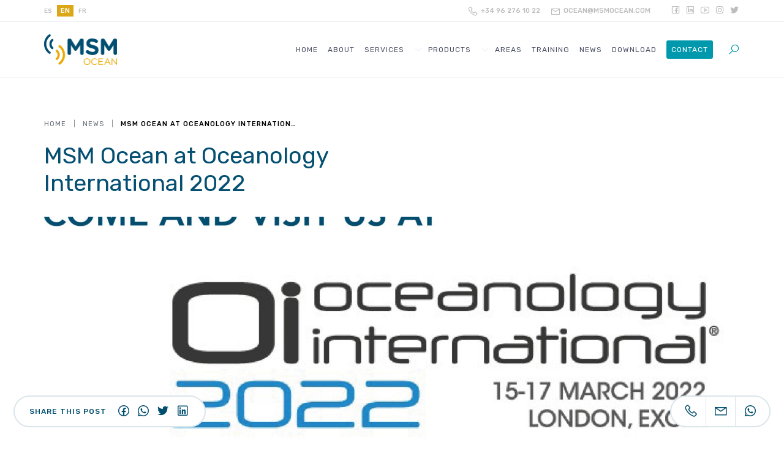

--- FILE ---
content_type: text/html; charset=UTF-8
request_url: https://msmocean.com/en/msm-ocean-at-oceanology-international-2022/
body_size: 4628
content:
<!DOCTYPE html>
<!--[if lte IE 9]>
<html class="old-ie" lang="en"><![endif]-->
<!--[if (gt IE 9)|!(IE)]><!-->
<html lang="en">
<head>
  <meta charset="utf-8">
  <meta http-equiv="X-UA-Compatible" content="IE=edge">
  <meta name="viewport" content="width=device-width, initial-scale=1">
    <script>(function(w,d,s,l,i){w[l]=w[l]||[];w[l].push({'gtm.start': new Date().getTime(),event:'gtm.js'});var f=d.getElementsByTagName(s)[0],j=d.createElement(s),dl=l!='dataLayer'?'&l='+l:'';j.async=true;j.src='https://www.googletagmanager.com/gtm.js?id='+i+dl;f.parentNode.insertBefore(j,f); })(window,document,'script','dataLayer','GTM-TN3W3JH');</script>
        <meta property="og:url" content="https://msmocean.com/en/msm-ocean-at-oceanology-international-2022/" />
  <meta property="og:title" content="MSM Ocean at Oceanology International 2022" />
      <meta property="og:image" content="https://msmocean.b-cdn.net/wp-content/uploads/Banner-Oceanology-2022-WEB-square-05.jpg" />
        <script>!function(f,b,e,v,n,t,s){if(f.fbq)return;n=f.fbq=function(){n.callMethod?n.callMethod.apply(n,arguments):n.queue.push(arguments)};if(!f._fbq)f._fbq=n;n.push=n;n.loaded=!0;n.version='2.0';n.queue=[];t=b.createElement(e);t.async=!0;t.src=v;s=b.getElementsByTagName(e)[0];s.parentNode.insertBefore(t,s)}(window,document,'script','https://connect.facebook.net/en_US/fbevents.js');fbq('init', '2849586598634336');fbq('track', 'PageView');</script><noscript><img height='1' width='1' src='https://www.facebook.com/tr?id=2849586598634336&ev=PageView&noscript=1'/></noscript><link rel='dns-prefetch' href='//msmocean.b-cdn.net' /><meta name='robots' content='max-image-preview:large' />
<link rel='dns-prefetch' href='//cdnjs.cloudflare.com' />
<link rel='dns-prefetch' href='//cdn.scaleflex.it' />
<link rel='dns-prefetch' href='//fonts.googleapis.com' />
<link rel='dns-prefetch' href='//s.w.org' />
<!-- Global site tag (gtag.js) - Google Analytics --><script async src='https://www.googletagmanager.com/gtag/js?id=G-HL4SKZYERS'></script><script>window.dataLayer = window.dataLayer || [];function gtag(){dataLayer.push(arguments);}gtag('js', new Date());gtag('config', 'G-HL4SKZYERS');</script><link rel='stylesheet' id='base-css'  href='https://msmocean.b-cdn.net/wp-content/themes/theme/css/base.css?ver=65cdf5cbab83c' type='text/css' media='' />
<link rel='stylesheet' id='css-css'  href='https://msmocean.b-cdn.net/wp-content/themes/theme/css/css.css?ver=65cdf5cbab83c' type='text/css' media='' />
<link rel='stylesheet' id='fonts-css'  href='https://fonts.googleapis.com/css?family=Rubik%3A300%2C400%2C500%2C600%2C700&#038;ver=65cdf5cbab83c' type='text/css' media='' />
<link rel='stylesheet' id='icons-css'  href='https://msmocean.b-cdn.net/wp-content/themes/theme/css/font-awesome-line-awesome/css/all.min.css?ver=65cdf5cbab83c' type='text/css' media='' />
<link rel="canonical" href="https://msmocean.com/en/msm-ocean-at-oceanology-international-2022/" />
<meta name="theme-color" content="#4094a7" />
<link rel="apple-touch-icon" sizes="57x57" href="https://msmocean.b-cdn.net/wp-content/uploads/favicon-57x57.png">
<link rel="apple-touch-icon" sizes="76x76" href="https://msmocean.b-cdn.net/wp-content/uploads/favicon-76x76.png">
<link rel="apple-touch-icon" sizes="128x128" href="https://msmocean.b-cdn.net/wp-content/uploads/favicon-128x128.png">
<link rel="apple-touch-icon" sizes="180x180" href="https://msmocean.b-cdn.net/wp-content/uploads/favicon-167x167.png">
<link rel="apple-touch-icon" sizes="192x192" href="https://msmocean.b-cdn.net/wp-content/uploads/favicon-167x167.png">
<link rel="icon" sizes="192x192" href="https://msmocean.b-cdn.net/wp-content/uploads/favicon-167x167.png">
<title>MSMOcean</title>
<meta property='og:title' content='MSM Ocean at Oceanology International 2022' /><meta property='twitter:title' content='MSM Ocean at Oceanology International 2022' /><meta property='og:url' content='https://msmocean.com/en/msm-ocean-at-oceanology-international-2022/' /><meta property='og:image' content='https://msmocean.b-cdn.net/wp-content/uploads/Banner-Oceanology-2022-WEB-square-05.jpg' /><meta property='twitter:image' content='https://msmocean.b-cdn.net/wp-content/uploads/Banner-Oceanology-2022-WEB-square-05.jpg' /><meta property='og:locale' content='en_GB' /><meta property='og:site_name' content='MSMOcean' /><meta property='twitter:card' content='summary_large_image' /><link rel="manifest" href="https://msmocean.b-cdn.net/manifest.webmanifest">
</head>
<body spellcheck=false class='body type_post  msmocean'>
    <noscript><iframe src="https://www.googletagmanager.com/ns.html?id=GTM-TN3W3JH" height="0" width="0" style="display:none;visibility:hidden"></iframe></noscript>
    <div id='preload' style='position: fixed;top:0;left: 0;width: 100%;height: 100%;background: #f2f5f7;z-index: 99999;'><span></span></div>
  <main id='main'>
<div id='pre-header'>
  <div class='package'>
    <div class='content'>
      <div class='languages'>
                <a class='lang' href='https://msmocean.com/'>es</a>
                <a class='current lang' href='https://msmocean.com/en/msm-ocean-at-oceanology-international-2022/'>en</a>
                <a class='lang' href='https://msmocean.com/fr/accueil/'>fr</a>
              </div>
      <div class='grow'></div>
      <div class='contact'>
                        <a target='_blank' href='tel:+34962761022'><i class='fa fa-phone'></i><span>+34 96 276 10 22</span></a>
                        <a target='_blank' href='mailto:ocean@msmocean.com'><i class='fa fa-envelope'></i><span>ocean@msmocean.com</span></a>
              </div>
            <div class='social-networks'>
                <a target='_blank' href='https://www.facebook.com/msmocean'><i class='fab fa-facebook-square'></i></a>
                <a target='_blank' href='https://www.linkedin.com/company/msm-ocean/'><i class='fab fa-linkedin'></i></a>
                <a target='_blank' href='https://www.youtube.com/channel/UCMcKnSbEAr1h0yOlYlA4M3g/featured'><i class='fab fa-youtube'></i></a>
                <a target='_blank' href='https://www.instagram.com/msmocean/'><i class='fab fa-instagram'></i></a>
                <a target='_blank' href='https://twitter.com/msmocean'><i class='fab fa-twitter'></i></a>
              </div>
          </div>
  </div>
</div>
<div id='header'>
  <div class='package'>
    <div class='holder-items'>
      <a href='https://msmocean.com/en/home' class='logo'>
        <picture>
          <img src="https://msmocean.b-cdn.net/wp-content/uploads/logo-msmocean-477x200.png" />
        </picture>
      </a>
      <div class='grow'></div>
      <div class='holder-menu'>
        <div class='menu'>
          <div class='item type_page not_submenu'><a  href='https://msmocean.com/en/home/'>Home</a></div><div class='item type_page not_submenu'><a  href='https://msmocean.com/en/about/'>About</a></div><div class='item type_page not_submenu'><a  href='https://msmocean.com/en/services/'>Services</a></div><div class='item type_page has_submenu'><a  href='https://msmocean.com/en/products/'>Products</a><div class='submenu'><div class='item type_page not_submenu'><a  href='https://msmocean.com/en/oceanographic-buoys/'>Oceanographic Buoys</a></div><div class='item type_page not_submenu'><a  href='https://msmocean.com/en/tsunami-buoys/'>Tsunami Buoys</a></div><div class='item type_page not_submenu'><a  href='https://msmocean.com/en/smart-port-system/'>Smart Port</a></div><div class='item type_page not_submenu'><a  href='https://msmocean.com/en/mmb-dataloggers/'>Dataloggers</a></div><div class='item type_page not_submenu'><a  href='https://msmocean.com/en/oceancom-software/'>OceanCom Software</a></div><div class='item type_page not_submenu'><a  href='https://msmocean.com/en/communications/'>Communications</a></div><div class='item type_page not_submenu'><a  href='https://msmocean.com/en/wave-sensor/'>Wave Sensor</a></div></div></div><div class='item type_page has_submenu'><a  href='https://msmocean.com/en/areas-of-application/'>Areas</a><div class='submenu'><div class='item type_page not_submenu'><a  href='https://msmocean.com/en/msm-ocean-aquaculture-monitoring-system/'>Aquaculture</a></div><div class='item type_page not_submenu'><a  href='https://msmocean.com/en/oceanographic-buoys/'>Metocean</a></div></div></div><div class='item type_page not_submenu'><a  href='https://msmocean.com/en/webinar/'>Training</a></div><div class='item type_page not_submenu'><a  href='https://msmocean.com/en/news/'>News</a></div><div class='item type_page not_submenu'><a  href='https://msmocean.com/en/documents-downloads/'>DOWNLOAD</a></div><div class='item type_page is_featured not_submenu'><a  href='https://msmocean.com/en/contact/'>Contact</a></div>        </div>
      </div>
      <div class='search'>
        <a class='show-popup' href='javascript:;' data-src='#search' >
          <i class='fa fa-search'></i>
        </a>
      </div>
      <a href='javascript:;' class='show-mobile-menu'>
        <i class='fa fa-bars'></i>
      </a>
    </div>
  </div>
</div>
<section id='block-0' class='title section block counter_0 section_0 even with-background nm'>
  <div class='package '>
    <div class='holder-breadcrumb'>
  <div class='breadcrumb'>
        <div class='item'>
            <a href='https://msmocean.com/en/home/'>Home</a>
          </div>
        <div class='item'>
            <a href='https://msmocean.com/en/news/'>News</a>
          </div>
        <div class='item'>
            <a href='https://msmocean.com/en/msm-ocean-at-oceanology-international-2022/'>MSM Ocean at Oceanology International 2022</a>
          </div>
      </div>
</div>
<div class='heading default'>
    <h1 class='title'>MSM Ocean at Oceanology International 2022</h1>
    </div>
  </div>
    <div class='background post'>
    <picture>
            <source srcset="https://msmocean.b-cdn.net/wp-content/uploads/Banner-Oceanology-2022-WEB-square-05-1920x800.jpg" media="(min-width: 1201px)" />
      <source srcset="https://msmocean.b-cdn.net/wp-content/uploads/Banner-Oceanology-2022-WEB-square-05-1200x500.jpg" media="(min-width: 769px)" />
      <img src="https://msmocean.b-cdn.net/wp-content/uploads/Banner-Oceanology-2022-WEB-square-05-600x500.jpg" />
          </picture>
  </div>
  </section>
<section id='block-1' class='text section block counter_1 section_1 odd nm'>
  <div class='package'>
            <div class='post_data'>
      <div class='date'><i class='fa fa-calendar'></i>Published on Tuesday, 08 March of 2022</div>
    </div>
    
    <div class='article '><p>MSM Ocean will be present at <a href="https://www.linkedin.com/company/oceanology-international/">Oceanology International</a>, the world&#8217;s largest marine science and ocean technology exhibition, from <strong>15th to 17th March</strong> in ExCeL, London.</p>
<p>We invite you to join this event and meet the MSM Ocean team on<strong> R530 booth</strong> to discover our specialised equipment for the measurement in real time of meteorological, oceanographic and environmental data, as well as our tsunami early detection and warning system.</p>
<p>Come and visit us! We bring you innovation, blue economy and cutting-edge technology!</p>
<p>You can contact <a href="https://www.linkedin.com/in/ACoAAAZ-wukB9GVcW_ep_OadUidqNelTxKCUHho">Cécile Zanette</a> (MSM Ocean CEO) to make an appointment during the event: cecile@mesemar.com</p>
</div>
  </div>
</section>
</main>

<div id='footer-call-to-action' class='nm no-background'>
  <div class='package'>
    <div class='content'>
      <div class='msg'>Contact us for your PROJECT</div>
      <a class = "btn white"  href='https://msmocean.com/en/contact/'>CONTACT US</a>    </div>
  </div>
  </div>


<footer id='footer' class='nm'>
  <div class='holder-items'>
        <div class='footer-logos'>
      <div class='package'>
        <div class='holder-content'>
                    <div id='featured-logos' class='content featured'>
                        <div class='logo-with-text'>
              <span>MSM Ocean</span>
              <a href='https://msmocean.com' target='_blank'  >
                <img src='https://msmocean.b-cdn.net/wp-content/uploads/logo-msmocean-477x200.png' />
              </a>
            </div>
                        <div class='logo-with-text'>
              <span>Mediterráneo Señales Marítimas</span>
              <a href='https://mesemar.com' target='_blank'  >
                <img src='https://msmocean.b-cdn.net/wp-content/uploads/logo-480x200.png' />
              </a>
            </div>
                      </div>
                              <div id='default-logos' class='content'>
                        <a href='http://www.sgs.com/certifiedclients' target='_blank' >
              <img src='https://msmocean.b-cdn.net/wp-content/uploads/ISO9001-205x200.png' />
            </a>
                        <a href='http://www.sgs.com/certifiedclients' target='_blank' >
              <img src='https://msmocean.b-cdn.net/wp-content/uploads/ISO14001-205x200.png' />
            </a>
                        <a href='http://www.sgs.com/certifiedclients' target='_blank' >
              <img src='https://msmocean.b-cdn.net/wp-content/uploads/ISO45001-205x200.png' />
            </a>
                        <a href='javascript:;'  >
              <img src='https://msmocean.b-cdn.net/wp-content/uploads/ministerio-de-economia-y-hacienda-467x200.png' />
            </a>
                        <a href='javascript:;'  >
              <img src='https://msmocean.b-cdn.net/wp-content/uploads/iala-470x200.png' />
            </a>
                      </div>
                  </div>
      </div>
    </div>
            <div class='copyright'>
      <div class='package'>
        <div class='content'>
          <div class='links'><a  href='https://msmocean.com/en/privacy-policy/'>Privacy Policy</a><a  href='https://msmocean.com/en/cookies-polic/'>Cookies policy</a><a  target='_blank' rel='noopener'  href='https://conversia.globalsuitesolutions.com/mesemar'>Whistleblowing channel</a></div>
          <div class='msg'>© Copyright 2026 <a href='https://msmocean.com'>MSMOcean</a></div>
        </div>
      </div>
    </div>
  </div>
</footer>
<div id='contact-methods'>
    <a href='tel:+34962761022'><i class='fa fa-phone'></i></a>
      <a href='mailto:ocean@msmocean.com'><i class='fa fa-envelope'></i></a>
      <a href='https://api.whatsapp.com/send?phone=+34962761022'><i class="fab fa-whatsapp"></i></a>
  </div>
<div id='search' class='hide search-modal'>

  <form id='search-form' action='https://msmocean.com/en/' method='get' autocomplete="off">
    <input type='search' placeholder="search" name='s' value='' />
    <a href='javascript:;' class='submit-form' data-form='#search-form'><i class='fa fa-search'></i></a>
    <input type="hidden" name="lang" value="en" />
  </form>
</div>




<div id='ofn' class='hide'>
  <div class='package'>
    <form autocomplete="off" class='autosubmit' action='https://msmocean.com/en/msm-ocean-at-oceanology-international-2022/?acumba=addsubscriber'>
      <input type='hidden' name='list_id' value='' />
      <div class='heading center'>
    <h2 class='title'>Content available <strong>only for subscribers</strong></h2>
    </div>
      <div class='holder-form-content'>
        <div class='holder-fields'>
          <div class='items'>
            <div class='item'>
              <div class='field required'>
                <label>Full name</label>
                <input placeholder="Name" required type='text' name='name' />
              </div>
            </div>
            <div class='item'>
              <div class='field required'>
                <label>E-mail</label>
                <input placeholder="E-mail" required type='email' name='email' />
              </div>
            </div>

            <div class='item extra_field'>
              <div class='field required'>
                <label>Phone</label>
                <input placeholder="Phone" required type='text' name='phone' />
              </div>
            </div>
            <div class='item extra_field'>
              <div class='field required'>
                <label>Organization</label>
                <input placeholder="Organization" required type='text' name='organization' />
              </div>
            </div>
            <div class='item extra_field'>
              <div class='field required'>
                <label>City</label>
                <input placeholder="City" required type='text' name='city' />
              </div>
            </div>
            <div class='item extra_field'>
              <div class='field required'>
                <label>Country</label>
                <input placeholder="Country" required type='text' name='country' />
              </div>
            </div>
            <div class='item item-checkbox'>
              <div class='field required'>
                <input required id='acumba-privacy-ofn' type='checkbox' name='privacy' /><label for='acumba-privacy-ofn'>I accept the privacy <a target='_blank' href='https://msmocean.com/en/privacy-policy/'>policy of this page</a></label>
              </div>
            </div>
          </div>
        </div>
        <div class='actions'>
          <input class='btn' type='submit' value='Download' />
        </div>
        <div class='extra-message'><div class='heading center sm'>
    <h4 class='title'>-</h4>
    </div>
</div>
      </div>
    </form>
  </div>
</div>
<div id='share'>
  <span class='mobile'>Share</span>
  <span class='desktop'>Share this post</span>
  <div class='items'><a title='Share on Facebook' target='_blank' href='https://www.facebook.com/sharer.php?u=https%3A%2F%2Fmsmocean.com%2Fen%2Fmsm-ocean-at-oceanology-international-2022%2F'><i alt='Facebook' class='fab fa-facebook'></i></a><a title='Share on Whatsapp' target='_blank' href='https://api.whatsapp.com/send?text=MSM Ocean at Oceanology International 2022 https%3A%2F%2Fmsmocean.com%2Fen%2Fmsm-ocean-at-oceanology-international-2022%2F'><i alt='Whatsapp' class='fab fa-whatsapp'></i></a><a title='Tweet' target='_blank' href='https://twitter.com/intent/tweet?url=https%3A%2F%2Fmsmocean.com%2Fen%2Fmsm-ocean-at-oceanology-international-2022%2F&amp;text=MSM+Ocean+at+Oceanology+International+2022'><i alt='Twitter' class='fab fa-twitter'></i></a><a title='Share on Linkedin' target='_blank' href='https://www.linkedin.com/shareArticle?url=https%3A%2F%2Fmsmocean.com%2Fen%2Fmsm-ocean-at-oceanology-international-2022%2F&amp;title=MSM+Ocean+at+Oceanology+International+2022'><i alt='Linkedin' class='fab fa-linkedin'></i></a></div>
</div>
    <script type='text/javascript' src='//cdnjs.cloudflare.com/ajax/libs/jquery/3.3.1/jquery.min.js?ver=65cdf5cbab83c' id='jquery-js'></script>
<script type='text/javascript' src='https://msmocean.b-cdn.net/wp-content/themes/theme/js/owl.carousel.2.2.1/owl.carousel.min.js?ver=65cdf5cbab83c' id='owl-js'></script>
<script type='text/javascript' src='https://cdn.scaleflex.it/plugins/js-cloudimage-360-view/2.6.0/js-cloudimage-360-view.min.js?ver=65cdf5cbab83c' id='3d-js'></script>
<script type='text/javascript' src='https://msmocean.b-cdn.net/wp-content/themes/theme/js/base.js?ver=65cdf5cbab83c' id='jsbase-js'></script>
<script type='text/javascript' src='https://msmocean.b-cdn.net/wp-content/themes/theme/js/js.js?ver=65cdf5cbab83c' id='js-js'></script>
      </body>
</html>

<!-- Page generated by LiteSpeed Cache 4.5.0.1 on 2026-01-13 05:53:50 -->

--- FILE ---
content_type: application/javascript; charset=utf-8
request_url: https://msmocean.b-cdn.net/wp-content/themes/theme/js/js.js?ver=65cdf5cbab83c
body_size: 3193
content:
//define
_js = (typeof(js) == "undefined") ? {} : js;
js = {
  window_load : function(){
    setTimeout(function(){ $(window).trigger("scroll").trigger("resize"); }, 50);
    $(window).on("resize", function(){
      setTimeout(function(){ $(".grid").grid(); }, 500);
    });
    $(".grid").grid();
    //$("#cookies-msg .btn").removeClass("sm").addClass("xs");
    window.CI360.init();    
  },
  document_ready : function(){
    js.features();
    js.latest_news();
    js.slider();
    js.mobile_menu();
    js.viewer_column();
    js.text_gallery();
    js.faq();
    js.show_popup();
    js.screen_animations();
    js.featured_products();
    js.opinions();
    js.submitform();
    js.only_for_newsletter();
    js.pages_featured_horizontal();
    js.ofn();
    js.formOnReset();
    js.floating_menu();
    js.maxWidth();

    setTimeout(function(){
      let input = document.querySelector('input[name="check"]')
      if (input){
        form = input.closest("form[data-form]");
        if (form){ input.value =  "7921377218" + form.getAttribute('data-form'); }
      }
    }, 4000);

  },
  maxWidth : function(){
    $("[data-max-width]").each(function(){
      let $this = $(this);
      $this.css("max-width", $this.attr("data-max-width"));
    })
  },
  floating_menu : function(){
    $("#floating_menu").on("click", "a", (e) => {
      let $href = $( e.target ).attr("href");
      $.scroll_to_element( $href, ( 0 - $( e.delegateTarget ).outerHeight() - $("#pre-header").outerHeight() - $("#header").outerHeight() - 20 ) );
    });
  },
  formOnReset : function(){
    $(document).on("reset", ".section.form form", function(){
      let $form = $(this);
      let $input = $("input[type=hidden][name=js]", $form);
      if ($input.length > 0){ eval( $input.val() ); }
    });
  },
  pages_featured_horizontal : function(){
    $("section.pages_featured_horizontal .items").each(function() {
      var $this = $(this);
      var $count = $("> .item", $this).length;
      var $settings = {stagePadding: 0, items : 1, nav:0, dots: 1, loop: 1, autoWidth: 0, margin: 0, autoHeight: false, navText:["", ""], lazyLoad: 0, center: 0, autoplay: 1, autoplayTimeout: 10000};
      $settings.responsive = {
        768 : {items: 2},
        1200 : {items: 3, dots: 0},
        1600 : {items: (($count > 3) ? 4 : 3) }
      }
      $this.addClass("owl-carousel").owlCarousel($settings);
      $this.on('resized.owl.carousel', function(event) {
        $this.trigger('refresh.owl.carousel');
      });
    });
  },
  ofn_callback : function(){
    console.log("callback");
  },
  ofn : function(){
    $(".download-item[data-ofn]").each(function() {
      var $this = $(this);
      var $ofn = $this.attr("data-ofn");
      var $extra_fields = $this.attr("data-extra_fields");
      var $phrase = $this.attr("data-ofn-phrase");

      $this.attr("data-href", $this.attr("href"));
      $this.attr("href", "javascript:;");
      $this.attr("data-target", $this.attr("target"));
      $this.removeAttr("target");
      $this.on("click", function(){
        if ($extra_fields == "1"){ 
          $("#ofn").addClass("extra_fields");
          $("#ofn .extra_field input").prop("disabled", false);
        } else {
          $("#ofn").removeClass("extra_fields");
          $("#ofn .extra_field input").attr("disabled", "disabled");
        }
        let $aux = $.readCookie("accumba_" + $ofn );
        if ($aux == null){
          $.fancybox.open({ src  : '#ofn', type : 'inline',
          	opts : {
          		afterShow : function( instance, current ) {
                var $form = current.$content[0];
                var $clicked = $( instance.$lastFocus[0] );
                $("input[name=list_id]", $form).val( $ofn );

                if ($phrase){
                  $(".extra-message .title", $form).html( $phrase );
                  $(".extra-message", $form).slideDown();
                }

                js.ofn_callback = function(){
                  $.fancybox.close();
                  var link = document.createElement('a');
                  link.href = $clicked.attr("data-href");
                  link.target = $clicked.attr("data-target");
                  link.download = $clicked.attr("download");
                  document.body.appendChild(link);
                  link.click();
                }
          		}
          	}
          });
          return false;
        }else{
          $this.attr("href", $this.attr("data-href"));
          $this.attr("target", $this.attr("data-target"));
        }
      });
    });
  },
  only_for_newsletter : function(){
    if ($("#only_for_newsletter").length > 0){
      let $aux = $.readCookie("accumba");
      if ($aux == null){
        $("#only_for_newsletter").addClass("block");
        $("body").addClass("only_for_newsletter");
      } else{
        $("#only_for_newsletter").remove();
      }
    }
  },
  opinions : function(){
    $("section.opinions .items").each(function() {
      var $this = $(this);
      var $settings = {stagePadding: 0, items : 1, nav:0, dots:1, loop: 1,  autoWidth: 0, margin: 8, autoHeight: false, navText:["", ""], lazyLoad: 0, center: 1, autoplay: 1, autoplayTimeout: 10000};
      $settings.responsive = {
        576 : {items: 1, center: 1, stagePadding: 0},
        768 : {items: 1, center: 1, stagePadding: 96},
        992 : {items: 1, center: 1, stagePadding: 160},
        1200 : {items: 2, margin: 32, center: 1}
      }
      $this.addClass("owl-carousel").owlCarousel($settings);
      $this.on('resized.owl.carousel', function(event) {
        $this.trigger('refresh.owl.carousel');
      });
    });
  },
  featured_products : function(){
    $("section.featured_products .items.sm").each(function() {
      var $this = $(this);
      var $count = $("> .item", $this).length;
      var $settings = {stagePadding: 0, items : 1, nav:0, dots:1, loop: ($count < 3) ? 0 : 1, autoWidth: 0, margin: 0, autoHeight: false, navText:["", ""], lazyLoad: 0, center: 0, autoplay: 1};
      $settings.responsive = {
        400 : {items: 2, margin: 4},
        1200 : {items: 3, margin: 4}
      }
      $this.addClass("owl-carousel").owlCarousel($settings);
      $this.on('resized.owl.carousel', function(event) {
        $this.trigger('refresh.owl.carousel');
      });
    });
    $("section.featured_products .items.lg").each(function() {
      var $this = $(this);
      var $count = $("> .item", $this).length;
      var $settings = {stagePadding: 0, items : 1, nav:0, dots:1, loop: ($count < 4) ? 0 : 1,  autoWidth: 0, margin: 0, autoHeight: false, navText:["", ""], lazyLoad: 0, center: 0, autoplay: 1};
      $settings.responsive = {
         400 : {items: 2, margin: 4},
         576 : {items: 2, margin: 4},
         992 : {items: 3, margin: 4},
         1600 : {items: 4, margin: 4}
      }
      $this.addClass("owl-carousel").owlCarousel($settings);
      $this.on('resized.owl.carousel', function(event) {
        $this.trigger('refresh.owl.carousel');
      });
    });
  },
  screen_animations : function(){
    $(".block.call_to_action, .block.latest_news, .block.image_text_default,  .block.pages_featured_alternative, .block.image_text_inscription,  .block.pages_featured, .block.features, .block.title, .breadcrumb, .block.categories_list, #footer, #footer-call-to-action, #acumba-footer-subscription, .block.map, .block.features_horizontal, .block.form, .block.list_news, .block.product_list, .block.call_to_action_alternative, .block.image_video, .block.youtube, .block.text, .block.downloads, .block.specs, .block.text_product, .block.faq, .block.featured_products, .block.call_to_action_pdf").onscreen({});
  },
  submitform : function(){
   $(document).on('click', '.submit-form', function(){
     var $this = $(this);
     var $form = $this.closest("form");
     $form.append("<input type='submit' class='hide' />");
     $("input[type=submit]", $form).trigger("click").remove();
   });
 },
  show_popup : function(){
    $( '.show-iframe' ).fancybox({animationEffect : "zoom", animationDuration: 200, toolbar: false, closeExisting: true, infobar: false, baseClass: 'iframe-modal'});
    $( '.show-iframe.auto_open' ).trigger("click");
    $( '.show-popup' ).fancybox({animationEffect : "zoom", animationDuration: 200, toolbar: false, closeExisting: true, infobar: false});
    $( '.show-modal' ).fancybox({animationEffect : "zoom", animationDuration: 200, toolbar: false, closeExisting: true, infobar: false, modal: true});
  },
  features : function(){
    $("section.features .items").each(function() {
      var $this = $(this);
      var $settings = {stagePadding: 0, items : 1, nav:0, dots:1, loop: 1,  autoWidth: 0, margin: 0, autoHeight: false, navText:["", ""], lazyLoad: 0, center: 0};
      $settings.responsive = {
         480 : {items: 2, margin: 16},
         768 : {items: 3, margin: 16},
         1200 : {items: 4, margin: 24}
      }
      $this.addClass("owl-carousel").owlCarousel($settings);
      $this.on('resized.owl.carousel', function(event) {
        $this.trigger('refresh.owl.carousel');
      });
    });
  },
  faq : function(){
    $(document).on("click", ".item-faq > .question", function(){
      var $this = $(this).parent();
      var $block = $this.closest(".items");
      $(".item-faq", $block).not( $this ).removeClass("active");
      ($this.hasClass("active")) ? $this.removeClass("active") : $this.addClass("active");
    });
  },
  text_gallery : function(){
    $("section.text_gallery .gallery > .items").each(function() {
      var $this = $(this);
      var $settings = {stagePadding: 0, items : 1, autoHeight: 1, nav:0, dots: 1, loop: 1, navText:["<i class='fa fa-angle-left'></i>", "<i class='fa fa-angle-right'></i>"], lazyLoad: 1 ,autoplay: 1, autoplayTimeout: 5000, rewind: 1};
      $this.addClass("owl-carousel").owlCarousel($settings);
      $this.on('resized.owl.carousel', function(event) {
        $this.trigger('refresh.owl.carousel');
      });
      $this.trigger('refresh.owl.carousel');
    });
    setTimeout(function(){ $("section.text_gallery .gallery > .items").trigger("refresh.owl.carousel"); }, 300);
  },
  viewer_column : function(){
    $(".block.viewer_column").on("click", ".color", function(){
      var $column =  $(".block.viewer_column > .column");
      var $this = $(this);
      var $class = $this.attr("data-class");
      var $image = $this.attr("data-image");
      var $color = $this.attr("data-color");
      var $selected_color = $this.parent().parent().find(".selected-color");
      $selected_color.css("background-color", $color);
      //delete others
      $(("." + $class), $column).each(function(){
        $(this).fadeOut(500, function(){ $(this).remove() });
      });
      var $new = $("<picture class='part "+$class+"'><img src='"+$image+"' /></picture>");
      $column.append($new);
      setTimeout(function(){ $new.addClass("active"); }, 100);
    });
  },
  slider : function(){
    $("section.slider .items").each(function() {
      var $this = $(this);
      var $settings = {stagePadding: 0, items : 1, nav:1, dots: 0, loop: 1, autoHeight:false, navText:["<i class='fa fa-arrow-left'></i>", "<i class='fa fa-arrow-right'></i>"], lazyLoad: 1 ,autoplay: 0, autoplayTimeout: 10000, rewind: 1};
      $this.addClass("owl-carousel").owlCarousel($settings);
      $this.on('resized.owl.carousel', function(event) {
        $this.trigger('refresh.owl.carousel');
      });
      $this.trigger('refresh.owl.carousel');
    });
    setTimeout(function(){ $("section.slider .items").trigger("refresh.owl.carousel"); }, 300);

    $("section.slider_2 .items").each(function() {
      var $this = $(this);
      var $settings = {stagePadding: 0, items : 1, nav:0, dots: 1, loop: 1, autoHeight: 1, navText:["<i class='fa fa-arrow-left'></i>", "<i class='fa fa-arrow-right'></i>"], lazyLoad: 1 ,autoplay: 0, autoplayTimeout: 10000, rewind: 1};
      $this.addClass("owl-carousel").owlCarousel($settings);
      $this.on('resized.owl.carousel', function(event) {
        $this.trigger('refresh.owl.carousel');
      });
      $this.trigger('refresh.owl.carousel');
    });
    setTimeout(function(){ $("section.slider_2 .items").trigger("refresh.owl.carousel"); }, 300);
  },



  detect_first : function(){
    var $first = $("#header").next(".block");
    if ( $first.hasClass("slider") || $first.hasClass("whmcs_domains") || $first.hasClass("title") || $first.hasClass("call_to_action") || $first.hasClass("login_whmcs") ){
      $("body").addClass("header-floating");
    }
  },
  autocount : function(){
    $(".autocount").each(function() {
      var $this = $(this);
      var $val = parseInt( $this.text() );
      $this.text('0');
      var $locale = $("html").attr("lang");
      var $prepend = ($this.attr("data-prepend")) ? "<span class='prepend'>" + $this.attr("data-prepend") + "</span>" : '';
      var $append = ($this.attr("data-append")) ? "<span class='append'>" + $this.attr("data-append") + "</span>" : '';
      $this.onscreen({callback : function( $el ){
        $({ Counter: 0 }).animate({ Counter: $val }, { duration: 2000, easing: 'swing',
          step: function () {
            $el.html( Math.ceil(this.Counter).toLocaleString($locale) );
          },
          complete: function(){
            $el.html( $prepend + this.Counter.toLocaleString($locale) + $append);
          }
        });
      }});
    });
  },

  latest_news : function(){
    $("section.latest_news .items").each(function() {
      var $this = $(this);
      var $settings = {stagePadding: 0, items : 1, nav:0, dots:1, loop: 1,  autoWidth: 0, margin: 0, autoHeight: false, navText:["", ""], lazyLoad: 0, center: 0};
      $settings.responsive = {
         480 : {items: 2, margin: 16},
         768 : {items: 3, margin: 16},
         1200 : {items: 4, margin: 24}
      }
      $this.addClass("owl-carousel").owlCarousel($settings);
      $this.on('resized.owl.carousel', function(event) {
        $this.trigger('refresh.owl.carousel');
      });
    });
  },

  mobile_menu : function(){
    $("body").append("<div id='mobile-menu'><div class='holder-menus'></div><a class='close show-mobile-menu'><i class='fa fa-close'></i></a></div>");
    $("#mobile-menu .holder-menus").append($("#header .holder-menu").html());
    $("#mobile-menu .has_submenu").each(function(){
      var $this = $(this);
      $("> a", $this).append("<i class='fa fa-plus'></i>");
      $this.on("click", "i", function(){
        ($this.hasClass("expanded")) ? $this.removeClass("expanded") : $this.addClass("expanded");
        return false;
      });

      if ($(".current_url", $this).length > 0){
        $this.addClass("expanded");
      }

    });

    //$("#mobile-menu .holder-menus").append($("#preheader .holder-menu").html());
    $(document).on("click", ".show-mobile-menu", function(){
      if ($("body").hasClass("mobile-menu-opened")){
        $("body").removeClass("mobile-menu-opened");
      }else{
        $("body").addClass("mobile-menu-opened");
      }
    })
  },




}
var js = $.extend(_js, js);
var $ = jQuery.noConflict();
